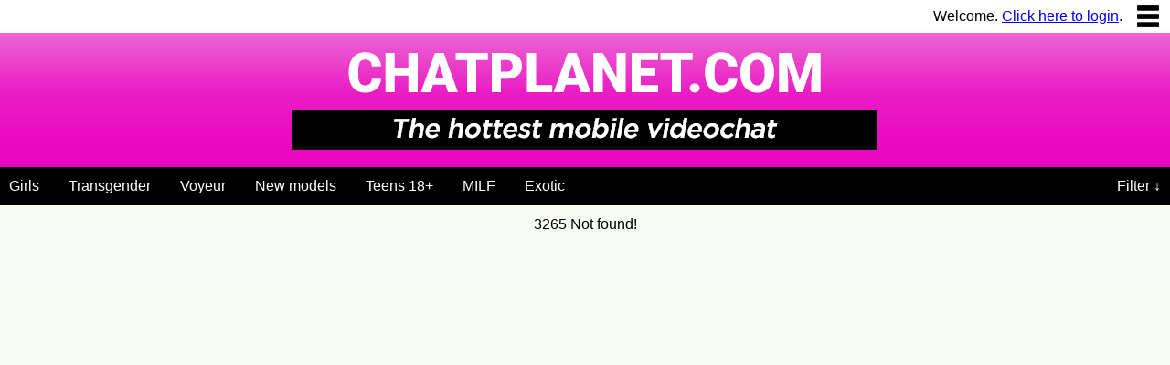

--- FILE ---
content_type: text/html; charset=UTF-8
request_url: https://in.chatplanet.com/profiel/Silvia22-3265
body_size: 2693
content:
<!doctype html>
<html xmlns="http://www.w3.org/1999/xhtml" xml:lang="en" lang="en" prefix="og: http://ogp.me/ns#" translate="no">
<head><base href='https://in.chatplanet.com/' />
<meta http-equiv="Content-Type" content="text/html; charset=utf-8" />
<meta name="viewport" content="width=device-width,initial-scale=1.0, minimal-ui,viewport-fit=cover" />
<title>Silvia22 @ Chatplanet.com India</title>
<meta http-equiv='content-language' content='en' />
<meta http-equiv='language' content='EN' />
<meta name='RATING' content='RTA-5042-1996-1400-1577-RTA' />
<meta name="robots" content="index, follow" />
<meta name="livelap:index" content="noindex"/>
<meta name="allow-search" content="YES" />
<meta name="translate" content="no" />
<meta name="googlebot" content="notranslate" />
<link rel='canonical' href='https://chatplanet.com/profiel/Silvia22-3265' />
<link rel='alternate' hreflang='nl-nl' href='https://www.videochat.nl/profiel/Silvia22-3265' />
<link rel='alternate' hreflang='x-default' href='https://www.videochat.nl/profiel/Silvia22-3265' />
<link rel='alternate' hreflang='nl-be' href='https://beeldbellen.be/profiel/Silvia22-3265' />
<link rel='alternate' hreflang='de-de' href='https://videochatten.de/profiel/Silvia22-3265' />
<link rel='alternate' hreflang='de-at' href='https://videochat.at/profiel/Silvia22-3265' />
<link rel='alternate' hreflang='de-ch' href='https://videochat.ch/profiel/Silvia22-3265' />
<link rel='alternate' hreflang='es' href='https://videollamadas.es/profiel/Silvia22-3265' />
<link rel='alternate' hreflang='en-us' href='https://chatplanet.com/profiel/Silvia22-3265' />
<link rel='alternate' hreflang='es-us' href='https://es.chatplanet.com/profiel/Silvia22-3265' />
<meta name='description' content='Chatplanet India, now 20 free credits to start a video call with horny girls. Kinky, mature, or shemales available for your pleasure.'/>
<meta name="apple-mobile-web-app-capable" content="yes" />
<meta name="apple-mobile-web-app-status-bar-style" content="black-translucent" />
<link rel='apple-touch-icon' sizes='57x57' href='/apple-icon-57x57.png'>
<link rel='apple-touch-icon' sizes='60x60' href='/apple-icon-60x60.png'>
<link rel='apple-touch-icon' sizes='72x72' href='/apple-icon-72x72.png'>
<link rel='apple-touch-icon' sizes='76x76' href='/apple-icon-76x76.png'>
<link rel='apple-touch-icon' sizes='114x114' href='/apple-icon-114x114.png'>
<link rel='apple-touch-icon' sizes='120x120' href='/apple-icon-120x120.png'>
<link rel='apple-touch-icon' sizes='144x144' href='/apple-icon-144x144.png'>
<link rel='apple-touch-icon' sizes='152x152' href='/apple-icon-152x152.png'>
<link rel='apple-touch-icon' sizes='180x180' href='/apple-icon-180x180.png'>
<link rel='icon' type='image/png' sizes='192x192'  href='/android-icon-192x192.png'>
<link rel='icon' type='image/png' sizes='32x32' href='/favicon-32x32.png'>
<link rel='shortcut icon' type='image/png' sizes='96x96' href='/favicon-96x96.png'>
<link rel='icon' type='image/png' sizes='16x16' href='/favicon-16x16.png'>
<link rel='manifest' href='/manifest.json'>
<script>var swFile = 'https://in.chatplanet.com/serviceworkerv2.3.js';function registerSW(){if (typeof navigator.serviceWorker === 'undefined') return false;navigator.serviceWorker.register(swFile,{scope:"./"}).then(function(e){console.log("Service worker "+swFile+" registered for scope:"+e.scope),navigator.serviceWorker.scriptURL,swFile})}navigator.serviceWorker.controller?console.log("[PWA] active service worker found"):registerSW();</script>
<meta name='msapplication-TileColor' content='#ffffff'>
<meta name='msapplication-TileImage' content='/ms-icon-144x144.png'>
<meta name='theme-color' content='#ffffff'>
<link rel='apple-touch-startup-image' href='https://in.chatplanet.com/assets/images/startup.jpg' />

<meta name='author' content='SLIM Web Architecture' />

<link rel='stylesheet' type='text/css' href='/minified/v20250324123323/niches.css' />
<style type='text/css'>
.nichemenu .niche.topniche {display:inline-block;}
.nichemenu .niche.filterniche {display:inline-block;}
.nichemenu .nichesubmenu {display:none;float:none;clear:both;}
.nichemenu a.niche.placeholder {width: 1px;  height: auto;  overflow: hidden;  margin-left:0;margin-right:0;padding: 0;}

div.bottomContainer ul.seksverhalen, div.bottomContainer ul.seksverhalen.allcats {
 list-style:none;
 line-height: 1.8em;
 padding: 0;
}
div.bottomContainer ul.seksverhalen.allcats {
 display: flex;
 flex-wrap: wrap;
 flex-direction: row;
 justify-content: center;
 align-items: stretch;
}
div.bottomContainer ul.seksverhalen h3 {text-align:left;}
div.bottomContainer li.story a, div.bottomContainer li.story a:visited {text-align:left;display:inline-block;color:#bd0000;font-style: italic;text-transform: capitalize;}
div.bottomContainer li.story a:hover {color:#000;}
div.landingspage.newpage {
 margin-top:40px;
 & h1, h2:first-child, h3:first-child, p:first-child {margin-top:0;}
 & h1 {text-align:left;font-size: 180%;}
 & h2, h3, h4, h5 {margin-bottom:0;text-align:left;}
 & h2+p, h3+p, h4+p {margin-top:0;}
 & h2+ul, h3+ul, h4+ul {margin-top:8px;}
 & ul:not(.seksverhalen) li {text-align: left;margin-bottom: 8px;}
 & img {max-width: 100%;height: auto;}
}
a.storycat {color:#000;text-decoration:none;}
a.storycat:hover {color:#bd0000;text-decoration:underline;}
div.bottomContainer li.story.categorie {
  background: #bd0000;
  float: left;
  color: #FFF;
  margin: 6px;
  padding: 1px 10px;
  border-radius: 6px;
  transition: background 0.5s;
}

div.bottomContainer ul li.story.categorie:hover {
 background:#000;
}

div.bottomContainer ul li.story.categorie a {
  color: #FFF;
  text-decoration: none;
}

div.bottomContainer ul li.story:not(.categorie) {
 clear:left;
}
</style>
<link rel='stylesheet' type='text/css' href='/minified/v20250324131234/internetcalls.css' />
<link rel='stylesheet' type='text/css' href='/minified/videochat-20200501.css' />
<link rel='stylesheet' type='text/css' href='/minified/v20250324120331/extracss.css' />


<link rel='stylesheet' type='text/css' href='/minified/multicallnrs.css' />
</head>
<body class='Computer lngEN ivrUS'>
<span id='hidebeforealert'></span><section id='topnav' style='width:100%;height:36px;background:#FFF;display:block;position:relative;text-align:right;'><span id='topnavtxt' style='vertical-align:middle;'>Welcome. <a href='#' onclick='walletLogIn();return false;'>Click here to login</a>.</span> <img id='icmentop' class='on' style='vertical-align:middle;margin:6px 12px;' src='/assets/icons/icmenu.webp' alt='menu' onclick="$('#homeMenu').click();" width='24' height='24'></section>
<header style="background:#EB00C1;background: -moz-linear-gradient(top, #ea67d2 0%, #ea1ec5 34%, #ea0bc1 62%, #eb00c1 100%);background: -webkit-linear-gradient(top, #ea67d2 0%,#ea1ec5 34%,#ea0bc1 62%,#eb00c1 100%);background: linear-gradient(to bottom, #ea67d2 0%,#ea1ec5 34%,#ea0bc1 62%,#eb00c1 100%);filter: progid:DXImageTransform.Microsoft.gradient( startColorstr='#ea67d2', endColorstr='#eb00c1',GradientType=0 );"><div id='videotopper' class='topper'><a class='btn full' href='/credits' target='_top'><span style='font-size:150%'><b>Videochat with a wallet</b></span><br /><span style='font-size:160%'>First time 20 credits for free.</span></a></div><div id="logo" style='color:#000'><a href='/'><img width='640' height='147' src='/assets/images/chatplanet-header.webp' alt="Chatplanet.com India" title="Chatplanet.com India" style='border:0;width:100%;height:auto;max-width:640px;' /></a></div>
<nav role="navigation"></nav>
<h1 class='hide'>Silvia22 @ Chatplanet.com India</h1>
<div class='nichemenu'>
<a class='niche topniche' href='/niche/girls' title='Cam Girls'>Girls</a>
<a class='niche topniche' href='/niche/trans' title='Transgender models'>Trans<span>gender</span></a>
<a class='niche topniche' href='/niche/voyeur' title='Voyeur'>Voyeur</a>
<a class='niche topniche' href='/niche/new' title='New videochat models'>New<span> models</span></a>

<a class='niche topniche hidemobile' href='/niche/teen'><span>Teens 18+</span></a>
<a class='niche topniche hidemobile' href='/niche/milf'><span>MILF</span></a>
<a class='niche topniche hidemobile' href='/niche/exotic'><span>Exotic</span></a>
<a class='niche placeholder' href='/' aria-label='Videochat niches'>&nbsp;</a>

<a class='niche nichesubsel filterniche' style='float:right;margin-right:0;margin-left:0;' href='#' onclick='showsubniche();return false;' title='Select videochat models'>Filter &darr;</a>



<div class='nichesubmenu'>
<a class='niche' href='/'>All<span> videochat</span> models</a>
<a class='niche' href='/niche/english'>English <span>speaking girls</span></a>
<a class='niche' href='/niche/spanish'>Spanish <span>speaking girls</span></a>
<a class='niche' href='/niche/dutch'>Dutch <span>speaking girls</span></a>
<a class='niche' href='/niche/teen'>Teens 18+</a>
<a class='niche' href='/niche/milf'>MILF</a>
<a class='niche' href='/niche/granny'>Granny</a>
<a class='niche' href='/niche/bigass'>Big ass</a>
<a class='niche' href='/niche/exotic'>Exotic</a>
<a class='niche' href='/niche/trans' title='Transgender models'>Trans</a>
<a class='niche' href='/Kinky-VideoChatSex' title='Kinky Videochat Sex'>Kinky</a>
<a class='niche' href='/niche/girls' title='Cam Girls'>Girls</a>
<a class='niche' href='/niche/voyeur' title='Voyeur'>Voyeur</a>
<a class='niche' href='/niche/new' title='New videochat models'>New<span> models</span></a>

</div>
</div></header>
<main role="main" style='height:auto'>
<div id='taalbalk'></div><div id='homeMenu' class='menuknop onder hide' style='position:fixed;z-index:299;' onclick="showMenu({title:'smp',fout:'', bericht:''  ,  callAgain:false, streamAgain:false,  isCalling:true, onlyVoice:false, canDisconnect:false, canProfile:true, canCancel:true, showPublishCam:(!uIC && isPhoneConnected && isConnectedToOperator ? 1 : 0), okButton:false})"></div><div id='adultContentWarning' style='display:none'></div><div id='maincontent'>3265 Not found!

--- FILE ---
content_type: text/css
request_url: https://in.chatplanet.com/minified/v20250324123323/niches.css
body_size: -485
content:
div#maincontent {overflow-x:hidden;} .sectie .image {height:auto;}
a.sublink {text-decoration:none;color:inherit;} a.sublink:hover {text-decoration:underline;color:red;}
.nichemenu {background: #000;color: #FFF;} .nichemenu a.niche {color: #FFF;text-decoration: none;margin-right: 8px;display: inline-block;padding: 12px 10px;}
.nichemenu a.niche:hover,.nichemenu a.niche.selected {background:#333;}

.niche.nichesubsel.filterniche b {display:inline-block;transition:0.5s all;}
.flipvertical {transform:rotate(180deg);}
h1.nicheTitle {padding-left:20px;padding-right:20px;text-align:center;}
p.intro {padding-left:20px;padding-right:20px;text-align:center;}
a.belbtn.halfbel:hover img.qrcode {display:block !important;margin:auto;}
body.happyhour.ivrNL #belscherm a.belbtn.premiumbtn {background:#faabfd;color:#010775;}
@media screen and (orientation:portrait) {.hidemobile,.nichemenu a.niche span {display:none !important;} .nichemenu a.niche {margin-right:0;padding:10px;}    }
@media screen and (max-width:800px) {.hidemobile {display:none !important;} }


--- FILE ---
content_type: text/css
request_url: https://in.chatplanet.com/minified/v20250324131234/internetcalls.css
body_size: 701
content:
#localVideo.localVideo.novideo,#videotopper{display:none!important}#icbuttons{display:none;position:fixed;padding:6px;box-sizing:border-box;width:100%;max-width:500px;margin:auto;background:#000;transform:translateX(-50%);left:50%;bottom:0;z-index:9999;-webkit-border-top-left-radius:40px;-webkit-border-top-right-radius:40px;-moz-border-radius-topleft:40px;-moz-border-radius-topright:40px;border-top-left-radius:40px;border-top-right-radius:40px}#icbuttons:before,#turnonmic{display:block;position:absolute}#turnonmic{bottom:130px;left:47.5%;z-index:300;background:#f8f8ff;color:#111;width:150px;height:250px;padding:20px;filter:drop-shadow(0 0 .75rem #111)}#turnonmic:after{content:'';position:absolute;left:0;right:0;margin:0 auto;width:0;height:0;border-top:25px solid #f8f8ff;border-left:25px solid transparent;border-right:25px solid transparent;bottom:-25px}#icbuttons:before{content:'click screen to minimize/maximize \\2195';color:#fff;padding-bottom:6px;font-size:1em;top:-20px;text-align:center;width:100%;text-shadow:1px 0 0 #000,0 -1px 0 #000,0 1px 0 #000,-1px 0 0 #000}#icbuttons div.icbtnimg{position:relative;display:inline-block;text-align:center;width:50px;height:auto;max-width:Calc(13% - 6px);margin-left:3px;margin-right:3px}#icbuttons div.icbtnimg:first-child{margin-left:0}#icbuttons div.icbtnimg:last-child{margin-right:0}#icbuttons div.icbtnimg img{position:relative;display:block;width:100%;height:auto;filter:invert(100%)}#icbuttons div.icbtnimg img.off{opacity:.4}#icbuttons div.icbtnimg img.disabled:after{content:'';display:block;width:100%;height:100%;position:absolute;top:0;left:0;z-index:10;background-color:#ff0;background-image:url("[data-uri]");background-size:100% 100%}#icbuttons div.icbtnimg img.disabled{opacity:.1;cursor:not-allowed}#icbuttons div.icbtnimg span{color:#fff;font-size:80%;display:inline-block;padding-top:3px;padding-bottom:0}#icbuttons div.icbtnimg img#icgift.off,#icbuttons div.icbtnimg img#icgift.on{filter:invert(84%) sepia(17%) saturate(3594%) hue-rotate(293deg) brightness(109%) contrast(101%)}#icbuttons div.icbtnimg img#ictoy.off,#icbuttons div.icbtnimg img#ictoy.on{filter:invert(38%) sepia(67%) saturate(1384%) hue-rotate(309deg) brightness(99%) contrast(93%)}#icbuttons div.icbtnimg img#icvip.off,#icbuttons div.icbtnimg img#icvip.on{filter:invert(83%) sepia(18%) saturate(4843%) hue-rotate(359deg) brightness(99%) contrast(91%)}#icbuttons div.icbtnimg img#icvip.shake{animation:3s infinite shake}@keyframes shake{0%{transform:translate(1px,1px) rotate(0)}10%{transform:translate(-1px,-2px) rotate(-1deg)}20%{transform:translate(-2px,0) rotate(1deg)}30%{transform:translate(2px,2px) rotate(0)}40%{transform:translate(1px,-1px) rotate(1deg)}50%{transform:translate(-1px,2px) rotate(-1deg)}60%{transform:translate(-2px,1px) rotate(0)}70%{transform:translate(2px,1px) rotate(-1deg)}80%{transform:translate(-1px,-1px) rotate(1deg)}90%{transform:translate(1px,2px) rotate(0)}100%{transform:translate(1px,-1px) rotate(-1deg)}}@media (hover:hover){#icbuttons div.icbtnimg img.off:hover,#icbuttons div.icbtnimg img.on:hover{opacity:1;filter:invert(83%)!important}}@media screen and (orientation:portrait){#icbuttons{max-width:100%;left:0;transform:translateX(0);-webkit-border-top-left-radius:0px;-webkit-border-top-right-radius:0px;-moz-border-radius-topleft:0px;-moz-border-radius-topright:0px;border-top-left-radius:0;border-top-right-radius:0}}#audioicons.newaudio{top:0;right:0;width:216px;height:62px;background:rgba(255,255,255,.5);border-radius:0 0 0 12px}#audioicons.newaudio img{width:50px;height:50px;display:inline-block;margin:6px;position:relative}#audioicons.newaudio img.off{mix-blend-mode:difference}#audioicons.newaudio img.on{mix-blend-mode:normal}

--- FILE ---
content_type: text/css
request_url: https://in.chatplanet.com/minified/videochat-20200501.css
body_size: 8107
content:
*,img{-webkit-user-select:none;-webkit-touch-callout:none}body,header,html,main{width:100%;margin:auto}#maincontent,.sectie,.sectie nav,nav ul,nav ul li{position:relative}nav ul li.cancel,nav ul li.modify{bottom:6px;width:37px;height:62px;position:absolute}ul.extra li.info .age,ul.extra li.info .from{xtop:4px;xtext-align:left;xposition:absolute}#callview,#livevideo,#premsgmid,#taalbalk,.spinner,.topmenu,footer,ul.extra{text-align:center}.desktop main ol,.desktop main ul,.desktop ol li,.desktop ul li{-webkit-column-break-inside:avoid;page-break-inside:avoid;break-inside:avoid}.custom-bullet--a>li:before,.custom-bullet>li:before{counter-increment:counter;content:counter(counter)}#callview,.btn.full,body{box-sizing:border-box}*,.localVideo,img{-webkit-touch-callout:none}.probarea,.probbtn,.probinp{-webkit-appearance:none;-moz-appearance:none}#premsgmid,.bericht h2,.btn,.custom-bullet--a>li:before,.desktop a,.greenbtn,.kiesiemand,.memo,.notice,.topmenu ul li,ul.extra li.title h2{font-weight:700}#taalbalk img,.blog-created,.blog-created img,.blog-created span,.toyimg,.toyoption,.toyoption .txt,.toyoption img,.toyset h2,img.taal,ul.extra,ul.extra li.info .from{vertical-align:middle}#belscherm,#callview,#log{overflow:auto}#belscherm,#callview,#livevideo{scrollbar-width:none}#belscherm a,.blog-article a.blog-permalink,.btn,.dropdown-content a.drop-item,.greenbtn,.stdbtn a,.vipbtn a,a.dropdplaceholder,nav ul li a,nav ul li.call a,nav ul li.profile a{text-decoration:none}*{font-family:arial;-khtml-user-select:none;-moz-user-select:none;-ms-user-select:none;user-select:none}body,html,main{height:100%}.sectie,main{height:auto}body{background:#f9fcf7;background:-moz-linear-gradient(top,#f9fcf7 0,#f5f9f0 100%);background:-webkit-linear-gradient(top,#f9fcf7 0,#f5f9f0 100%);background:linear-gradient(to bottom,#f9fcf7 0,#f5f9f0 100%);background-attachment:fixed;padding:env(safe-area-inset-top) 0 0}header{margin-bottom:6px}header img{display:block;margin:auto}#maincontent{display:flex;flex-wrap:wrap;flex-direction:row;justify-content:center;align-items:stretch}.sectie{background:#000;border-radius:12px;width:49%;display:block;margin:0 .5% 6px}#callview,#callview nav,#gift10,#nextlady,#toy10,.spinner,.topmenu{position:fixed}#callview,#gift10,#lastiteminfile,#log,#nextlady,#toy10,#webcamchat .messages .msg.own .from,.hide,.profsectie nav ul li.callwallet.BEZET,.profsectie nav ul li.callwallet.OCCUPIED,.sectie img.telefoon,.viplounge .call.ONLINE,.viplounge .callwallet.ONLINE,.viplounge .sectie.noface{display:none}.viplounge .sectie{width:98%;margin-left:.5%;margin-right:.5%}.clr,.sectie .image,.sectie nav,nav ul,nav ul li,nav ul li a{display:block}.sectie .inside{width:94%;margin:0 3%}.sectie .image{width:100%;margin:auto;border:0}#taalbalk{margin-bottom:12px}#taalbalk img{display:inline-block;margin-left:4px;margin-right:4px}#taalbalk img.vlim{background:0 0;padding-left:3px;padding-right:3px}#taalbalk img.vlim.sel,.probinp:hover{background:#ccc}nav ul{margin:0;padding:0;width:100%;height:100%}nav ul li{margin:0;padding:0;width:100%;height:33%}nav ul li a{width:100%;height:100%;margin:0;padding:0}nav ul li.call a,nav ul li.profile a{width:100%;height:100%;display:block;margin:0;-webkit-transition:.25s;transition:.25s}nav ul li.call.BEZET a,nav ul li.call.OFFLINE a{pointer-events:none;cursor:default}.clr{float:none;clear:both;width:100%}footer{margin-top:20px;margin-bottom:20px;color:#000;font-size:13px}footer a{color:#00f;font-size:13px}#callview{top:0;left:0;background:#000}#callview::-webkit-scrollbar{width:0;background:0 0;display:none}#callview,#debugtxt,#livevideo{width:100%;height:100%;margin:0;padding:0;border:0}#previewimg{display:block;height:100%;margin:0;padding:0;border:0}#callview nav{display:block;bottom:10%;left:0;width:100%;height:244px;z-index:200}#livevideo,.navbbimg,.navgbimg,.navwbimg,.spinner,.topmenu{height:100%;padding:0}nav ul li.cancel{left:10px;background:url(assets/images/icons-sm2.png)}nav ul li.modify{display:none;right:10px;background:url(assets/images/icons-sm2.png) -40px 0}#premsgbot,#premsgtop{position:absolute;display:block;width:100%;margin:0;left:0}#premsgmid{width:200px;position:absolute;display:block;margin:0;left:50%;top:50%;background:#09c;padding:20px;color:#fff;font-size:3ev;transform:translate(-50%,-50%);-webkit-transform:translate(-50%,-50%);z-index:203;border-radius:12px}#premsgmid .loader{background-image:url(assets/images/phones.gif);background-repeat:no-repeat;width:100px;height:82px;margin:12px auto auto;display:block}#nextlady,#nextlady:lang(nl){background-image:url(assets/images/volgende-dame-NL.png)}#premsgtop{top:0;z-index:201}#premsgbot{bottom:0;z-index:202}#livevideo{position:relative;z-index:199;display:block;margin:0 auto;border:0;width:auto;min-width:100%;min-height:100%;zoom:1;-ms-overflow-style:none;-ms-scroll-chaining:none;overscroll-behavior:none;-webkit-overflow-scrolling:touch}#livevideo::-webkit-scrollbar{width:0;height:0}#livevideo canvas,#livevideo embed,#livevideo object,#livevideo video{display:block;position:relative;width:auto;height:100%;min-height:100%;margin:0;padding:0;background-clip:padding-box}@media screen and (orientation:portrait){#livevideo,body{overscroll-behavior-x:none}#livevideo{text-align:center;width:auto;min-width:100%;height:100%;overflow-x:auto;overflow-y:hidden}}.navbbimg,.navgbimg,.navwbimg{width:100%;display:block;border:0;margin:0}ul.extra{cursor:default;list-style:none;margin:6px 0 0;padding:0;display:block;color:#fff;font-size:2vh}ul.extra li.title h2{color:#fff;text-align:center;margin-top:0;margin-bottom:0;font-size:2.5vh}ul.extra li span{display:inline-block}ul.extra li.info,ul.extra li.langs{position:relative;font-size:80%}ul.extra li.info .age{display:inline-block;xleft:12px}ul.extra li.info .from{display:inline-block;margin-left:20px;xright:12px}ul.extra li.langs span{margin-right:6px}ul.extra li.info .from img,ul.extra li.langs img{vertical-align:middle;max-height:19%}ul.extra li.langs img{border:0;max-height:19%;margin-right:3px}ul.extra li.langs{xline-height:23px}@media all and (orientation:landscape){ul.extra{font-size:1.8vw}ul.extra li.title h2{font-size:2.2vw}}@media all and (min-width:1600px){ul.extra{font-size:13px}ul.extra li.title h2{font-size:16px}}#debugtxt{position:absolute;z-index:900;color:#fff;width:100%;display:table}.topmenu{left:0;top:0;z-index:300;width:100%;margin:0;display:block;background:rgba(0,0,0,.8);overflow-y:auto}#vipicons,.spinner{background-position:center center;display:block}#gift10,#toy10,#vipicons,.spinner{background-repeat:no-repeat}#gift10,#nextlady,#toy10,#vipicons,.stdbtn{overflow:hidden}.topmenu.transbg{background:rgba(0,0,0,.05)}#gift10,#toy10,.menuknop.onder{background-position:center top;bottom:6px}.topmenu ul{cursor:default;list-style:none;margin:0;padding:0;display:block;width:100%;position:absolute;top:50%;left:0;transform:translateY(-50%);-webkit-transform:translateY(-50%);pointer-events:auto}.topmenu ul li{display:block;list-style:none;padding:0;margin:12px auto;width:98%}.topmenu ul li.opmerking{color:#ff0;font-size:3vh;width:90%;padding:12px}.topmenu ul li.fout{background:red;color:#fff;font-size:3vh;width:80%;width:calc(98% - 32px);margin-bottom:20px;border:4px solid red;border-radius:12px;padding:12px}.topmenu ul li.menuitem{cursor:pointer;padding-top:12px;padding-bottom:12px;font-size:3vh;background:#71c8e2;background:-moz-linear-gradient(top,#71c8e2 16%,#29b8e5 54%);background:-webkit-linear-gradient(top,#71c8e2 16%,#29b8e5 54%);background:linear-gradient(to bottom,#71c8e2 16%,#29b8e5 54%);color:#fff}.topmenu ul li.menuitem:hover{background:#45484d;background:-moz-linear-gradient(top,#45484d 0,#000 100%);background:-webkit-linear-gradient(top,#45484d 0,#000 100%);background:linear-gradient(to bottom,#45484d 0,#000 100%);color:#fff}.spinner{left:0;top:0;z-index:500;width:100%;margin:0;background-color:rgba(0,0,0,.8);background-image:linear-gradient(transparent,transparent),url(assets/images/spinner.svg)}#gift10,#toy10,#vipicons,.menuknop{background-size:contain;width:60px;height:60px;cursor:pointer}.btn,.greenbtn,h1.flleft{display:inline-block}.menuknop{background-image:url(assets/images/menuknop2021.png);margin:0;padding:0;z-index:310;position:absolute;left:6px}.btn,.dropdown.flagger.notextspan .dropbtn{width:auto}.menuknop.boven{background-position:0 -67px;top:6px}.notice{background:#ddd;padding:30px;font-size:3vh;color:#222;border:2px dotted #aaa;margin-bottom:20px}.notice a{color:#111}.formtabel td{text-align:right;padding-top:4px;padding-bottom:4px}.custom-bullet--a>li:before,.desktop h1,.desktop h2,.desktop h3,.desktop main,.memo,.topper{text-align:center}.desktop h2,.formtabel input{padding:12px}.formknop{-webkit-appearance:none;border:none;outline:0;cursor:pointer;color:#102138;font-size:3vh;background:#b4e391;background:-moz-linear-gradient(top,#b4e391 0,#61c419 50%,#b4e391 100%);background:-webkit-linear-gradient(top,#b4e391 0,#61c419 50%,#b4e391 100%);background:linear-gradient(to bottom,#b4e391 0,#61c419 50%,#b4e391 100%)}.btn,.btn.full,.greenbtn{font-size:1em}.desktop main{width:90%;max-width:1280px;font-size:80%}.desktop main h1,.desktop main h2,.desktop main h3,.desktop main h4{padding-left:20px;padding-right:20px}.desktop a{color:#1791b9}.desktop div#linkpartners section,.desktop main section{-webkit-columns:2 400px;-moz-columns:2 400px;columns:2 400px;-webkit-column-gap:4em;-moz-column-gap:4em;column-gap:4em;-webkit-column-rule:1px dotted #bbb;-moz-column-rule:1px dotted #bbb;column-rule:1px dotted #bbb;text-align:left;padding-left:20px;padding-right:20px}.desktop div#linkpartners section p,.desktop main section h1,.desktop main section h2,.desktop main section h3,.desktop main section h4,.desktop main section p{text-align:left;margin-top:0}.desktop main #myvideo{max-width:98%;min-height:200px;margin:auto;-webkit-box-shadow:1px 5px 11px 0 rgba(50,50,50,.35);-moz-box-shadow:1px 5px 11px 0 rgba(50,50,50,.35);box-shadow:1px 5px 11px 0 rgba(50,50,50,.35)}.desktop main ol,.desktop main ul{margin-left:0;text-align:left}.desktop h1{color:#1791b9;font-size:40px}.desktop h2{background-color:#1791b9;color:#fff;width:380px;max-width:96%;margin-left:auto;margin-right:auto;border-radius:20px;-webkit-box-shadow:1px 5px 11px 0 rgba(50,50,50,.35);-moz-box-shadow:1px 5px 11px 0 rgba(50,50,50,.35);box-shadow:1px 5px 11px 0 rgba(50,50,50,.35)}#log,.stdbtn a{height:100%;padding:20px}.desktop h3{color:red;font-size:14px;font-style:oblique}.desktop ol li,.desktop ul li{margin-left:0;margin-bottom:15px}.desktop p{font-size:16px}.desktop div#linkpartners{background:#d0d0d0;padding-top:20px;padding-bottom:20px;margin-bottom:0}.desktop footer{background:#000;color:#ddd;padding-bottom:20px}.greenbtn,.profstatBEZET a,.profstatOCCUPIED a,.profstatOFFLINE a,.profstatONLINE a,.wit{color:#fff}.desktop footer a{color:#ccc}.custom-bullet{margin-left:0;padding-left:0;list-style:none;counter-reset:counter}.custom-bullet--a,.npicholder{position:relative}.custom-bullet--a>li:before{position:relative;display:inline-block;z-index:100;width:1.5rem;height:1.5rem;margin-right:.75rem;margin-bottom:.75rem;border:3px solid #1791b9;line-height:1.5rem;color:#1791b9;background-color:#fff;border-radius:100em}.custom-bullet--a>li:after{position:absolute;top:0;bottom:0;z-index:90;left:.75rem;content:""}.custom-bullet--a>li:last-child:before{margin-bottom:0}.greenbtn{border:2px solid #569500;background:#63ac01;background:-moz-linear-gradient(top,#63ac01 0,#72bb0e 50%,#7fc91a 100%);background:-webkit-gradient(linear,left top,left bottom,color-stop(0,#63ac01),color-stop(50%,#72bb0e),color-stop(100%,#7fc91a));background:-webkit-linear-gradient(top,#63ac01 0,#72bb0e 50%,#7fc91a 100%);background:-o-linear-gradient(top,#63ac01 0,#72bb0e 50%,#7fc91a 100%);background:-ms-linear-gradient(top,#63ac01 0,#72bb0e 50%,#7fc91a 100%);background:linear-gradient(to bottom,#63ac01 0,#72bb0e 50%,#7fc91a 100%);-webkit-border-radius:10px;-moz-border-radius:10px;border-radius:10px;padding:.4em 12px}.flright{float:right}.flleft{float:left}.padtxt{padding:0 12px}h1.flleft{margin-top:.2em}.profstatBEZET,.profstatOCCUPIED,.profstatOFFLINE,.profstatONLINE{color:#fff;font-weight:700;text-align:center;padding:12px 0}.profstatONLINE{background:#00b400}.profstatOFFLINE{background:#ad0000}.profstatBEZET,.profstatOCCUPIED{background:#002479}.topper{background:#fff;padding-top:0;margin:auto}.btn{color:#fff!important;padding:.4em 1em;max-width:635px;margin:auto auto 4px;background:#000;background:linear-gradient(to bottom,#63ac01 0,#72bb0e 50%,#7fc91a 100%) rgba(0,0,0,0);border:1px solid #569500;-webkit-border-radius:10px;-moz-border-radius:10px;border-radius:10px}.btn.full{width:100%;max-width:100%;border-radius:0;border-left:0;border-right:0;margin:0}.btn.full span{font-size:1.1em}a.btn.blauw{border:1px solid #6db3f2;background:#6db3f2;background:-moz-linear-gradient(top,#6db3f2 0,#54a3ee 22%,#3690f0 43%,#1e69de 99%);background:-webkit-linear-gradient(top,#6db3f2 0,#54a3ee 22%,#3690f0 43%,#1e69de 99%);background:linear-gradient(to bottom,#6db3f2 0,#54a3ee 22%,#3690f0 43%,#1e69de 99%)}#nextlady{background-color:#07a816;width:90px;height:28px;top:12px;left:12px;margin-left:0;z-index:311;cursor:pointer}#nextlady:lang(de){background-image:url(assets/images/volgende-dame-DE.png)}#nextlady:lang(en){background-image:url(assets/images/volgende-dame-EN.png)}#nextlady:lang(es){background-image:url(assets/images/volgende-dame-ES.png)}#nextlady.hangup{background-image:url(assets/images/hangup-EN.png)!important}#gift10{background-color:transparent;background-image:url(assets/images/tip.png);right:6px;z-index:320}#toy10{background-image:url(assets/images/toy2.png);xdisplay:block;right:78px;z-index:320}#vipicons{background-image:url(assets/images/vipx.png);position:fixed;bottom:0;right:150px;z-index:320}#sextoypreview,.memo{position:fixed;background:#000;margin:0}#audioicons,#gift10,#nextlady,#toy10,#vipicons,.menuknop{-webkit-transition:filter 1s;transition:filter 1s}#audioicons:hover,#gift10:hover,#nextlady:hover,#toy10:hover,#vipicons:hover,.menuknop:hover{-webkit-filter:brightness(130%);filter:brightness(130%)}.inverted{-webkit-filter:invert(100%);filter:url("data:image/svg+xml;utf8,<svg xmlns='http://www.w3.org/2000/svg' ><filter id='invert'><feComponentTransfer><feFuncR type='linear' slope='-1' intercept='1'/><feFuncG type='linear' slope='-1' intercept='1' /><feFuncB type='linear' slope='-1' intercept='1' /></feComponentTransfer></filter></svg>#invert");filter:invert(100%);opacity:.8}.golden{border:3px solid #eab92d!important}#sextoypreview{z-index:455;width:5%;max-width:50px;height:50%;display:block;top:20px;right:10px;padding:0;border:0;border-left:1px solid #000;border-right:1px solid #000;-webkit-box-shadow:0 9px 15px 0 rgba(0,0,0,.41);-moz-box-shadow:0 9px 15px 0 rgba(0,0,0,.41);box-shadow:0 9px 15px 0 rgba(0,0,0,.41)}#toycontrol,.wfkimg{border:0;width:100%}.memo{bottom:20%;left:20%;width:60%;color:#fff;padding:12px;z-index:466}#log,.arrowcontainer{position:fixed;top:0;left:0}.pmemo{background:#f0f!important;color:#fff}.localVideo,.stdbtn a:hover{background:#000}#toycontrol{display:block;height:100%;margin:0;padding:0}.bericht h2{color:#0e52dc}.stdbtn,.stdbtn a{color:#fff;display:block;text-align:center}.callvipshow.ONLINE,.callwallet.ONLINE a,.callwallet.meekijken a,.profsectie nav ul li.call.ONLINE,.profsectie nav ul li.call.meekijken,ul li.profile a img.navwbimg,ul.walletnav .call.ONLINE,ul.walletnav .call.meekijken{-webkit-transition:1s;transition:1s}.callvipshow.ONLINE:hover,.callwallet.ONLINE a:hover,.callwallet.meekijken a:hover,.consent-buttons div:hover,.profsectie nav ul li.call.ONLINE:hover,.profsectie nav ul li.call.meekijken:hover,ul.walletnav .call.ONLINE:hover,ul.walletnav .call.meekijken:hover{filter:brightness(130%)}.speelbtn:hover,ul li.profile a img.navwbimg{opacity:.7}ul li.profile a:hover img.navwbimg{opacity:1}.callwallet.BEZET,.callwallet.OFFLINE{background-color:#000;border-bottom:1px solid #000}.callwallet.BEZET a,.callwallet.OFFLINE a{cursor:default}.call.ONLINE a .callwallet.ONLINE a,ul.walletnav li.profile a{display:block;width:100%;height:100%;text-decoration:none}.wfkimg{display:block;height:auto}.localVideo,.localVideo video{width:120px}img{-o-user-select:none;user-select:none}.localVideo{display:block;height:160px;position:fixed;top:0;right:0;z-index:295;cursor:pointer;-webkit-user-select:none;-o-user-select:none;user-select:none}#chattxt,.menuinput,.probarea,.probinp{-webkit-user-select:text}#log,.probarea,.probinp{background:#fff;box-sizing:border-box}.topmenu ul li.menuitem.red{background:#ff3019;background:-moz-linear-gradient(top,#ff3019 0,#cf0404 100%);background:-webkit-linear-gradient(top,#ff3019 0,#cf0404 100%);background:linear-gradient(to bottom,#ff3019 0,#cf0404 100%)}.topmenu ul li.menuitem.purple{background:#8b4f93;background:-moz-linear-gradient(top,#8b4f93 0,#99358b 30%,#630254 100%);background:-webkit-linear-gradient(top,#8b4f93 0,#99358b 30%,#630254 100%);background:linear-gradient(to bottom,#8b4f93 0,#99358b 30%,#630254 100%)}.topmenu ul li.menuitem.grey{background:#acacac}.stdbtn{float:none;clear:both;margin:20px 0;font-size:2em;width:100%}#log,.kiesiemand{width:100%;color:#000}.stdbtn a{box-sizing:border-box;width:100%;background:#00f;color:inherit;border-radius:12px}.probarea,.probinp{display:block;width:100%;padding:12px 0;border:1px solid #000;font-size:1em;margin:0;-khtml-user-select:text;-moz-user-select:text;-ms-user-select:text}.probinp::placeholder{color:#666;opacity:1}.probinp:-ms-input-placeholder{color:#666}.probinp::-ms-input-placeholder{color:#666}.probbtn{box-sizing:border-box;padding-top:12px;padding-bottom:12px;width:100%}.arrowcontainer{background:url(assets/images/down.svg) top center/auto 100% no-repeat;width:100%;height:40px;z-index:200;margin:0}.kiesiemand{text-align:center;background:#eee;padding-top:6px;padding-bottom:6px;margin-bottom:12px;font-size:130%}.triotext{color:#ff0;font-weight:900;font-style:italic;text-align:center;xposition:absolute}@media all and (min-device-width:768px){.profsectie{max-width:640px}.profsectie .walletnav{margin-top:20px;margin-left:auto;margin-right:auto;width:100%;max-width:300px}.profsectie .walletnav li.call.ONLINE,.profsectie .walletnav li.call.meekijken,.profsectie .walletnav li.callwallet.ONLINE,.profsectie .walletnav li.callwallet.meekijken{width:100%;max-width:300px;display:block}.sectie{width:24.8%;margin-left:.1%;margin-right:.1%}.viplounge .sectie{width:48%;margin-left:.5%;margin-right:.5%}}@media all and (max-width:640px){.sectie,.viplounge .sectie{margin-left:.5%;margin-right:.5%}.sectie{width:49%}.viplounge .sectie{width:98%}}@media all and (max-width:320px){.btn.full{font-size:.8em}.btn.full span{font-size:1em}.sectie{width:99%}}@media all and (min-width:1920px) and (orientation:landscape){.sectie{width:15.666%}}@media screen and (-webkit-min-device-pixel-ratio:2) and (orientation:portrait){.xxxxxxxxxsectie{width:32.333%}}@media only screen and (min-device-width:414px) and (max-device-width:736px) and (orientation:landscape) and (-webkit-min-device-pixel-ratio:3){.sectie{width:32.333%}}.profsectie img.bimage{width:100%;height:auto;margin:0;border:0;pointer-events:none}.msg span.error,section.vsxcm.profsectie nav.opnav{margin-bottom:20px}nav ul li.call.ONLINE a.adisabled,nav ul li.call.meekijken a.adisabled,nav ul li.callwallet.ONLINE a.disabled,nav ul li.callwallet.meekijken a.disabled{opacity:.15;pointer-events:none;cursor:not-allowed}.profsectie .padtxt p{line-height:1.6em}div.newoperator{width:99px;height:47px;background-image:url(assets/images/driehoek.png);background-repeat:no-repeat;position:absolute;top:0;right:0;display:block}div.newoperator span{color:#fff;font-weight:700;display:block;-ms-transform:rotate(25deg);-webkit-transform:rotate(25deg);transform:rotate(25deg);text-align:center;position:absolute;top:16%;right:6%;cursor:default}.lastonline{text-align:center;font-style:italic}#log{white-space:pre-wrap;z-index:280}#belscherm .dropdown,#log code{display:block}#audioicons,#textchatbtn{position:fixed;display:none;cursor:pointer;overflow:hidden}.speelbtn{width:160px;height:160px;position:fixed;transform:translate3d(0,0,0);top:50%;left:50%;margin-top:-80px;margin-left:-80px;display:block;border:0;z-index:235;cursor:pointer}.whoami{font-weigth:bold;font-size:2.4vh;padding:6px;color:#fff}.voordeelactie{display:block;position:fixed;top:0;left:0;z-index:999;width:100%;height:100%;overflow:hidden;background:rgba(0,0,0,.9);margin:0}.voordeelactie-artwork{position:absolute;margin:auto;width:90%;max-width:320px;border:2px solid #000;left:50%;top:50%;transform:translate(-50%,-50%);-webkit-transform:translate(-50%,-50%)}.voordeelactie-img{display:block;position:relative;margin:0;width:100%;border:0}.voordeelactie .kruisje{position:absolute;right:12px;top:12px;margin:0;cursor:pointer;color:#fff;border:0;border-radius:30px;background:#000;font-size:31px;font-weight:700;display:block;line-height:0;padding:20px 12px}.voordeelactie .kruisje:before{content:"X"}.vipbtn{text-align:center;font-weight:700;margin:auto 0 20px auto}.vipbtn a{display:block;margin:auto;box-sizing:border-box;width:300px;max-width:100%;padding:10px 0;color:#000;border-radius:12px;background:#ffd65e;background:-moz-linear-gradient(top,#ffd65e 0,#febf04 100%);background:-webkit-linear-gradient(top,#ffd65e 0,#febf04 100%);background:linear-gradient(to bottom,#ffd65e 0,#febf04 100%)}.vipbtn a span.tagline{color:#fff;font-size:80%;font-style:italic}#giftset{xdisplay:flex;flex-flow:row wrap;justify-content:center;align-items:stretch;display:-webkit-box;display:-moz-box;display:-ms-flexbox;display:-webkit-flex;display:flex;-webkit-flex-flow:row wrap;xjustify-content:space-around}.giftoption{cursor:pointer;xflex:1 0 auto;width:90px;min-width:26%;height:130px;margin:4px;padding:4px;background:url(assets/images/present.png) #000;display:block;position:relative;background-repeat:no-repeat;background-position:center 4px;flex:1 1 30%}.toycont,.toyoption .txt,.toyoption img{display:inline-block}#giftoption20.giftoption{background:url(assets/images/gifts/20-credits.png) center 4px no-repeat #000}#giftoption30.giftoption{background:url(assets/images/gifts/30-credits.png) center 4px no-repeat #000}#giftoption40.giftoption{background:url(assets/images/gifts/40-credits.png) center 4px no-repeat #000}#giftoption50.giftoption{background:url(assets/images/gifts/50-credits.png) center 4px no-repeat #000}#giftoption60.giftoption{background:url(assets/images/gifts/60-credits.png) center 4px no-repeat #000}#giftoption70.giftoption{background:url(assets/images/gifts/70-credits.png) center 4px no-repeat #000}#giftoption80.giftoption{background:url(assets/images/gifts/80-credits.png) center 4px no-repeat #000}#giftoption90.giftoption{background:url(assets/images/gift90.jpg) center 4px no-repeat #000}#giftoption100.giftoption{background:url(assets/images/gifts/100-credits.png) center 4px no-repeat #000}.toycont{border:4px solid transparent;width:60px;height:60px;padding:6px;background:#fff;border-radius:50%;overflow:hidden;margin-right:2px;cursor:pointer}#webcamchat,.toyoption img{border:0;box-sizing:border-box}#chatsend,#chattxt{height:22px;border:1px solid rgba(255,255,255,.5);outline:0;-moz-appearance:none;-webkit-appearance:none}.toycont.selected,.toycont:hover{border:4px solid #00f!important}.toycont .toyimg{height:100%}.toyset{width:70%;margin:auto}.toyset h2{font-size:80%;color:#ff0}.toyoption{box-sizing:border-box;width:100%;max-height:100px;cursor:pointer;margin:auto auto 3px;padding:10px 12px;background:#000;display:block;position:relative;font-size:60%}#textchatbtn,.hastoys{background-repeat:no-repeat}div.toyset.nowallet .toyoption.to2,div.toyset.nowallet .toyoption.to3,div.toyset.nowallet .toyoption.to4,div.toyset.nowallet .toyoption.to5{opacity:.5;filter:grayscale(100%);cursor:not-allowed;pointer-events:none}.toyoption .txt{box-sizing:border-box;width:100%;text-align:left;color:#00f;margin:auto}#audioicons img,.giftoption span.gftotxt,.hastoys,.msg .from{display:block;position:absolute}.toyoption .txt b{color:#fff;font-size:120%}.toyoption small{font-size:75%;font-weight:400;color:#fff}.toyoption img{height:100%;max-height:40px;margin:0 12px 0 0;padding:0}.toyoption.to1{background-color:#f2ade1}.toyoption.to2{background-color:#f497c5}.toyoption.to3{background-color:#f76887}.toyoption.to4{background-color:#f94b62}.toyoption.to5{background-color:#fd171e}.xgiftoption:before{content:'';float:left;padding-top:100%}.giftoption span.gftotxt{left:0;bottom:4px;text-align:center;font-size:80%;width:100%}.msg.own .time,.profiletable td.ptabA,p.copyright{text-align:right}.hastoys{width:40px;height:40px;background-image:url(assets/images/toy.png);background-position:center top;background-size:contain;right:4px;bottom:4px}.menuinput,.topmenu select{line-height:32px;max-width:300px;background:rgba(255,255,255,.8);height:32px}#webcamchat{height:75%;height:calc(100% - 150px);position:fixed;top:50px;left:10px;z-index:220;width:320px;max-width:50%;text-rendering:optimizeLegibility;padding:0;margin:0;color:#ddd;transition:1s;font-size:16px}#chattxt,.menuinput,.topmenu select{display:inline-block;width:75%;margin-left:0;vertical-align:middle;font-size:16px}#webcamchat.mediumtxt{font-size:20px}#webcamchat.largetxt{font-size:25px}#webcamchat.dark .msgcont{background:rgba(0,0,0,.6)}#webcamchat.offscreen{left:-300px}#webcamchat.offscreen:after{content:"\00BB";position:absolute;top:47%;right:0;font-size:30px;color:rgba(255,255,255,.4);font-weight:700;text-align:right}#webcamchat *{box-sizing:border-box}#webcamchat .enterchattxt{width:90%;width:calc(100% - 30px);height:30px;text-align:center;vertical-align:middle;position:relative}#chattxt{max-width:75%;position:absolute;top:50%;left:2%;-ms-transform:translateY(-50%);transform:translateY(-50%);background:rgba(0,0,0,.2);color:rgba(255,255,255,.8);font-weight:400}#chatsend{width:20%;line-height:22px;text-align:center;padding-left:0;padding-right:0;font-size:11px;vertical-align:middle;position:absolute;top:50%;right:2%;-ms-transform:translateY(-50%);transform:translateY(-50%);background:rgba(255,255,255,.2);color:rgba(0,0,0,.7);font-weight:400}#webcamchat .msgcont{background:rgba(0,0,0,.1);width:90%;width:calc(100% - 30px);height:calc(100% - 30px);overflow:hidden}#webcamchat .msgcont .messages{width:100%;height:100%;padding-right:17px;overflow-x:hidden;overflow-y:scroll}#webcamchat .messages .msg{cursor:default;background:rgba(192,192,192,.5);padding:4px;margin:16px 6px 12px;max-width:80%;float:left;clear:both;border-radius:.2em;position:relative;font-size:90%;min-width:32%;text-align:left}#webcamchat .messages .intro{padding:4px;margin:6px;background:0 0;width:100%;font-size:69%;cursor:default;color:rgba(255,255,255,.6);font-weight:400}#webcamchat .messages .intro b{color:rgba(255,255,0,.6);font-weight:700}#webcamchat .messages .msg.own{background:rgba(0,0,255,.6);color:#fff;float:right;clear:both;margin-right:-12px}#webcamchat .messages .msg.operator{background:rgba(255,0,255,.6);color:#fff;font-weight:700;float:left;clear:both;margin-top:12px}#webcamchat .messages .msg.operator.private{background:rgba(56,154,10,.7)}#webcamchat .messages .msg:after{content:'';position:absolute;bottom:0;left:20%;width:0;height:0;border:10px solid transparent;border-top-color:rgba(192,192,192,.5);border-bottom:0;border-left:0;margin-left:-5px;margin-bottom:-10px}#webcamchat .messages .msg.own:after{border-left:10px solid transparent;border-top-color:rgba(0,0,255,.6);border-right:0;left:80%}#webcamchat .messages .msg.operator:after{border-top-color:rgba(255,0,255,.6)}.msg .from{top:-15px;font-size:75%;white-space:nowrap;font-weight:700;left:30px;text-align:left}.msg .time{color:#aaa;position:absolute;top:-12px;left:0;font-size:57%;text-align:left}.msg.own .time{left:auto;right:0}@media all and (max-width:640px){#webcamchat.offscreen{left:calc(-50% + 20px)}#webcamchat .messages .msg{max-width:100%}.msg .from{left:0;text-align:left}.msg .time{display:none}}.transy{opacity:0}.menuinput{border-radius:8px;outline:0;border:1px solid rgba(255,255,255,.5);color:#000;font-weight:400;-webkit-appearance:none;-moz-appearance:none;padding:0}#belscherm,.profmenu{font-size:14px}h3.menuhead{color:#fff;margin-bottom:6px}.msg span.error{display:inline-block;background:red!important;color:#fff!important;font-size:3vh!important;width:80%;width:calc(98% - 32px);border:4px solid red!important;border-radius:12px!important;padding:12px!important}.topmenu select{border-radius:8px;border:1px solid rgba(255,255,255,.5);color:#000;font-weight:400}.profiletable td,.profsectie .walletnav li{vertical-align:top}.profiletable{margin:auto;text-align:center}.profiletable td{padding:2px}.profiletable td.ptabB{text-align:left}#textchatbtn{left:78px;bottom:20px;z-index:233;width:63px;height:32px;background-image:url(assets/images/textchat2.png);background-position:0 0;background-size:100% 100%;background-color:rgba(0,0,0,.5)}#textchatbtn:hover{background-color:#000}#audioicons{top:12px;right:12px;z-index:232;width:32px;height:32px}#audioicons img{width:100%;margin:0;border:0;mix-blend-mode:difference;top:auto;bottom:0}#audioicons.on img{top:0;bottom:auto}@media all and (display-mode:fullscreen) and (orientation:portrait){#audioicons,#nextlady{top:38px!important}#webcamchat{top:80px!important;height:calc(100% - 155px)}}@media all and (display-mode:fullscreen){#callview,body{height:calc(100% + 48px)!important}}@supports (-webkit-touch-callout:none){#webcamchat .msgcont .messages{width:100%}#callview,body{height:100vh!important}}.dropbtn:not(:focus-within) .dropdown-content,.dropdown-content.hidden,.origin{display:none!important}#belscherm{position:relative;width:100%;max-width:400px;box-sizing:border-box;background:#000;color:#fff;margin:auto;padding:12px;-webkit-border-top-left-radius:12px;-webkit-border-top-right-radius:12px;-moz-border-radius-topleft:12px;-moz-border-radius-topright:12px;border-top-left-radius:12px;border-top-right-radius:12px;height:100%;-ms-overflow-style:none}#belscherm *,#belscherm a.belbtn{-webkit-padding-start:0px;-webkit-margin-before:0px;-webkit-margin-end:0;-webkit-margin-after:0px;-webkit-margin-start:0px;-webkit-padding-before:0px;-webkit-padding-end:0px;-webkit-padding-after:0px}#belscherm::-webkit-scrollbar{display:none}.belscroll{height:auto;background:#ff0}@font-face{font-family:HelveticaN;src:url("assets/fonts/Helvetica.woff") format("woff"),url("assets/fonts/Helvetica.otf") format("opentype"),url("assets/fonts/Helvetica.ttf") format("truetype")}#belscherm *{box-sizing:border-box;font-family:HelveticaN,Arial,sans-serif;letter-spacing:1px}#belscherm a{color:#fff}#belscherm .profpicholder{display:block;margin:auto;width:100%;height:auto}body.Phone #belscherm .profpicholder{max-height:37%;overflow:hidden}@media screen and (orientation:portrait) and (min-height:800px){body.Phone #belscherm .profpicholder{max-height:inherit;overflow:hidden}}@media screen and (orientation:landscape) and (max-height:840px){body.Computer #belscherm .profpicholder{display:inline-block;width:50%}body.Computer #belscherm .intro{display:inline-block;width:50%;vertical-align:top}}@media screen and (orientation:landscape) and (min-height:850px) and (max-height:1100px){body.Computer #belscherm .profpicholder{max-height:32%;overflow:hidden}}@media screen and (orientation:landscape){body:not(.Computer,.Tablet){padding-bottom:20px}#livevideo{text-align:left;width:100%;min-width:100%;height:auto;min-height:100%}#livevideo canvas,#livevideo embed,#livevideo video{height:auto!important;min-height:auto!important;width:100%!important;min-width:100%!important}#premsgtop{opacity:0}body.Tablet #belscherm .intro,body.Tablet #belscherm .profpicholder{display:inline-block;width:50%}body.Tablet #belscherm .intro{vertical-align:top}}#belscherm .profpic{display:block;margin:auto;border:0;width:100%;height:auto}#belscherm .intro{text-align:center;margin:10px 0;padding:0 10px;font-weight:700}#belscherm .intro p{font-size:90%;margin-top:6px;letter-spacing:0!important}#belscherm a.belbtn,#cookie-consent{display:block;height:auto;font-size:100%;text-align:center;width:100%}#belscherm h1,#belscherm h3{margin-top:0;margin-bottom:10px}#belscherm .intro h2{margin-top:6px;margin-bottom:6px}#belscherm a.belbtn{-webkit-transform:translateZ(0);position:relative;margin-bottom:6px;padding-top:16px!important;padding-bottom:16px!important;text-transform:none;cursor:pointer;-moz-appearance:none;-webkit-appearance:none;appearance:none;overflow:hidden}#belscherm a.belbtn.uicmulti{padding-top:6px!important;padding-bottom:6px!important}#belscherm a.belbtn .telflag{display:inline-block;width:7%;height:auto;border:0;margin-right:20px;vertical-align:sub}#belscherm a.belbtn .telflag.isicon{filter:invert(1)}#belscherm a.belbtn.premiumbtn{background:#003dff}#belscherm.voyeurscherm a.belbtn.premiumbtn{background:#472593;background:-moz-linear-gradient(top,#8369df 0,#4f29a0 50%);background:-webkit-linear-gradient(top,#8369df 0,#4f29a0 50%);background:linear-gradient(to bottom,#8369df 0,#4f29a0 50%);border:2px solid #472593;color:#fff}#belscherm a.belbtn h3{display:inline-block;font-size:220%;font-weight:700;vertical-align:center;margin-bottom:0;padding-bottom:0}#belscherm a.belbtn span{display:inline-block;margin-bottom:0;padding-bottom:0}#belscherm a.belbtn .klikenbel{font-size:180%}#belscherm a.belbtn.uicmulti .klikenbel{display:block;font-size:120%}#belscherm a.belbtn .telkosten{font-size:90%;text-align:left;margin-right:12px}#belscherm a.belbtn.walletbtn{background:#005600}#belscherm.voyeurscherm a.belbtn.walletbtn{background:#80006d;background:-moz-linear-gradient(top,#93008d 0,#80006d 50%);background:-webkit-linear-gradient(top,#93008d 0,#80006d 50%);background:linear-gradient(to bottom,#93008d 0,#80006d 50%);border:2px solid #80006d;color:#fff}#belscherm a.belbtn.koopbtn{background:red}#belscherm a.belbtn.koopbtn h3{font-size:200%}#belscherm a.belbtn .gratiscreds{font-size:140%}#belscherm a.belbtn .gratiscreds u{color:#fff600}#belscherm a.btngoback{display:block;position:absolute;right:10px;top:10px}#cookie-consent{position:fixed;box-sizing:border-box;margin:auto;bottom:0;padding:12px;background:#101010;color:#ddd;font-weight:700;-webkit-box-shadow:0 0 18px 3px rgba(0,0,0,.75);-moz-box-shadow:0 0 18px 3px rgba(0,0,0,.75);box-shadow:0 0 18px 3px rgba(0,0,0,.75)}#cookie-consent p{margin-top:0;margin-bottom:12px}.consent-buttons{width:90%;margin:auto}.consent-buttons div{position:relative;display:inline-block;margin:4px;padding:3px 12px 6px;cursor:pointer;transition:.8s}.checkmark::before{content:'\2714\fe0e';color:#fff!important;font-weight:700;display:inline-block;margin-left:6px}.circlequestionmark{display:inline-block;border:1px solid #aaa;color:#fff;border-radius:50%;width:20px;height:20px;line-height:20px;text-align:center;margin-left:6px}.consent-buttons div.consent-ok{background:#83c783;background:-moz-linear-gradient(top,#83c783 0,#52b152 8%,#008a00 67%,#005700 83%,#002400 100%);background:-webkit-linear-gradient(top,#83c783 0,#52b152 8%,#008a00 67%,#005700 83%,#002400 100%);background:linear-gradient(to bottom,#83c783 0,#52b152 8%,#008a00 67%,#005700 83%,#002400 100%)}.consent-buttons div.consent-info{background:#45484d;background:-moz-linear-gradient(top,#45484d 0,#000 100%);background:-webkit-linear-gradient(top,#45484d 0,#000 100%);background:linear-gradient(to bottom,#45484d 0,#000 100%)}.smallspinner{position:fixed;left:50%;top:50%;width:120px;height:120px;margin-left:-60px;margin-top:-60px;padding:0;display:block;text-align:center;background-image:linear-gradient(transparent,transparent),url(assets/images/spinner.svg);background-repeat:no-repeat;background-position:center center;background-size:cover;z-index:400}.flash{-moz-animation:1s ease-out flash;-webkit-animation:1s ease-out flash;-ms-animation:flash 1s ease-out;-ms-animation-iteration-count:1}@keyframes flash{0%,100%{opacity:1}50%{opacity:.7}}@-webkit-keyframes flash{0%,100%{opacity:1}50%{opacity:.7}}@-moz-keyframes flash{0%,100%{opacity:1}50%{opacity:.7}}@-ms-keyframes flash{0%,100%{opacity:1}50%{opacity:.7}}.uparrow:before{-ms-transform:rotate(180deg);-webkit-transform:rotate(180deg);transform:rotate(180deg)}.downarrow,.uparrow{display:block;width:0;height:0;border-left:15px solid transparent;border-right:15px solid transparent;border-top:15px solid #2f2f2f;font-size:0;line-height:0;position:absolute!important;top:30%!important;right:6px;left:auto}.dropbtn,.dropdown,a.dropdplaceholder{display:inline-block}.paysuboptlist-a li img,.paysuboptlist-select-box li img{width:140px}.paysuboptlist-select-box{margin-top:4px}.dropdown.flagger.notextspan .dropbtn>span,body.profpage #taalbalk,section.vsxcm.profsectie[data-callstatus=OFFLINE] nav.opnav{display:none}.blog-img{max-width:100%;height:auto}.blog-article a{color:inherit}.blog-article a.blog-permalink{display:block}.blog-article.fullarticle{width:100%;max-width:1010px;float:none;margin:auto}.blog-article.fullarticle .inner{width:100%;margin:auto}.blog-list>.blog-article{background:#ddd;padding:20px;margin:0 auto 20px;width:40%}.blog-created{color:#aaa;font-size:80%;margin-top:24px;margin-bottom:24px}@media screen and (max-width:1047px){.blog-article.fullarticle .inner{width:90%;margin:auto}}@media screen and (orientation:portrait){.blog-article.fullarticle .inner{width:90%;margin:auto}}#belscherm a.dropdplaceholder{display:block;height:6px;overflow:hidden}.dropbtn{background-color:#4caf50;color:#fff;padding:16px 40px 16px 16px;font-size:16px;border:none;cursor:pointer}.dropdown.flagger .dropbtn{background-color:transparent;color:#000!important;padding:0 20px 0 0;width:150px;white-space:nowrap;overflow:hidden;text-overflow:ellipsis}.dropdown.flagger{background-color:#fff;border:1px solid #333;color:#000!important;border-radius:4px;padding-left:3px}.dropdown{font-family:Arial;position:relative}#belscherm .dropdown.flagger .dropbtn{width:100%;vertical-align:middle}.dropdown-content{display:none;position:absolute;background-color:#f9f9f9;min-width:160px;box-shadow:0 8px 16px 0 rgba(0,0,0,.2);z-index:1;margin-left:4px;border:1px solid #333;height:175px;overflow:scroll}.dropdown-content a.drop-item{color:#000!important;padding:12px 16px!important;display:block;white-space:nowrap;overflow:hidden;text-overflow:ellipsis}.dropdown.flagger .dropdown-content a.drop-item{padding:6px 8px!important}#belscherm .dropbtn>span,#belscherm .dropdown-content a.drop-item span,.dropbtn>span,.dropdown-content a.drop-item span{vertical-align:middle;font-family:Arial;font-weight:400;letter-spacing:normal}#belscherm .dropdown-content{width:90%}.dropdown-content a.drop-item:hover{background-color:#f1f1f1}.dropdown:focus-within .dropdown-content{display:block}.dropdown.flagger:after{color:#000!important;right:2px;display:block;content:'\25BC';font-size:16px;top:7px;padding:0 0 2px;border:0;position:absolute;pointer-events:none}.droptelflag{position:relative;width:32px;height:32px;margin:0;border:0;padding:0;display:inline-block;vertical-align:middle}p.copyright{font-size:74%;opacity:.7;margin-top:0}

--- FILE ---
content_type: text/css
request_url: https://in.chatplanet.com/minified/v20250324120331/extracss.css
body_size: -174
content:
#topmenu .profmenu input{-webkit-transition:1s;transition:1s}.topparm{color:#fff;max-width:620px;margin:auto;font-weight:400}.invalid{border:2px solid red;background-color:#ffb6c1;color:red;font-weight:700}label.invalid{padding:6px;background-color:transparent;border-style:dashed}div.landingspage,div.textArticle{padding-left:10px;padding-right:10px}div.textArticle{width:92%;margin:0 auto 26px;border:0;border-radius:15px;text-align:left}div.landingspage.eencol h2,div.linkpartners{text-align:center}div.linkpartners{margin:0 auto 40px;color:#000;float:none;clear:both;max-width:600px;font-size:130%}div.landingspage{margin:0 auto 26px;border:0;border-radius:15px;text-align:justify;font-size:130%;columns:auto;column-width:400px;column-rule:1px solid #CCC}div.landingspage.eencol{columns:1;text-align:center}div.bottomContainer h2,div.textArticle h2{margin-top:0;break-inside:avoid-column;break-after:avoid;break-before:avoid;text-align:left}div.bottomContainer{margin:40px auto;color:#000;float:none;clear:both}div.bottomContainer a:visited{color:inherit}div.textArticle.blog-article{break-inside:avoid-column;background:#000;color:#fff;padding:12px}a.blog-article-link.selected{color:red}div.blog-article.fullarticle div.categorie{border:1px solid #ddd;margin-bottom:20px;padding:20px}div.blog-article.fullarticle .blog-text.col3{columns:3 300px;column-rule:1px solid #CCC;column-gap:24px}div.blog-article.fullarticle .blog-text.col3 p:first-child{margin-top:0}div.blog-article.fullarticle .blog-text.col3 h2{break-inside:avoid-column}div.blog-article.fullarticle .blog-text.col3 h3{background-color:rgba(0,0,0,.1);padding:3px 6px;font-size:80%;border-left:5px solid #ccc;font-weight:bolder}div.blog-list{max-width:1200px;margin:auto;display:flex;flex-wrap:wrap}.blog-list>.blog-article{width:auto;break-inside:avoid-column;flex:3 300px}.blog-list>.blog-article:last-child{max-width:640px}.blog-list>.blog-article .blog-img{width:100%;object-fit:cover;height:200px}.blog-list>.blog-article .blog-title{min-height:3em}.blog-list>.blog-article .blog-intro{height:6rem}@media (min-width:1440px) and (orientation:landscape){.sectie{width:16.4%}ul.extra li.title h2{font-size:1.5vw}ul.extra li.info,ul.extra li.langs{position:relative;font-size:60%}}

--- FILE ---
content_type: text/css
request_url: https://in.chatplanet.com/minified/multicallnrs.css
body_size: -604
content:
.calldsx,.calldsx a,.callnew{font-weight:700;text-align:center}.about,.callnew{text-align:center}.calldsx,.calldsx a,.callnew a{color:#fff;text-decoration:none}.about{color:#fff;margin-top:6px;height:4.5em;overflow:hidden}.callnew{color:#fff;-webkit-transition:1s;transition:1s;font-size:130%;box-sizing:border-box;padding:20px;margin-top:12px;margin-bottom:12px}@media all and (max-width:640px){.calldsx,.callnew{font-size:80%}.calldsx{margin-bottom:12px;line-height:150%}}.callnew.BEZET,.callnew.OFFLINE,.callnew.ONLINE,.callnew.VOYEUR{padding:0}.callnew.BEZET img,.callnew.OFFLINE img,.callnew.ONLINE img,.callnew.VOYEUR img{width:100%;height:auto;display:block;border:0;margin:0;padding:0}.callnew.BEZET,.callnew.BEZET a,.callnew.OFFLINE,.callnew.OFFLINE a{cursor:default}.callnew:hover{filter:brightness(130%)!important}